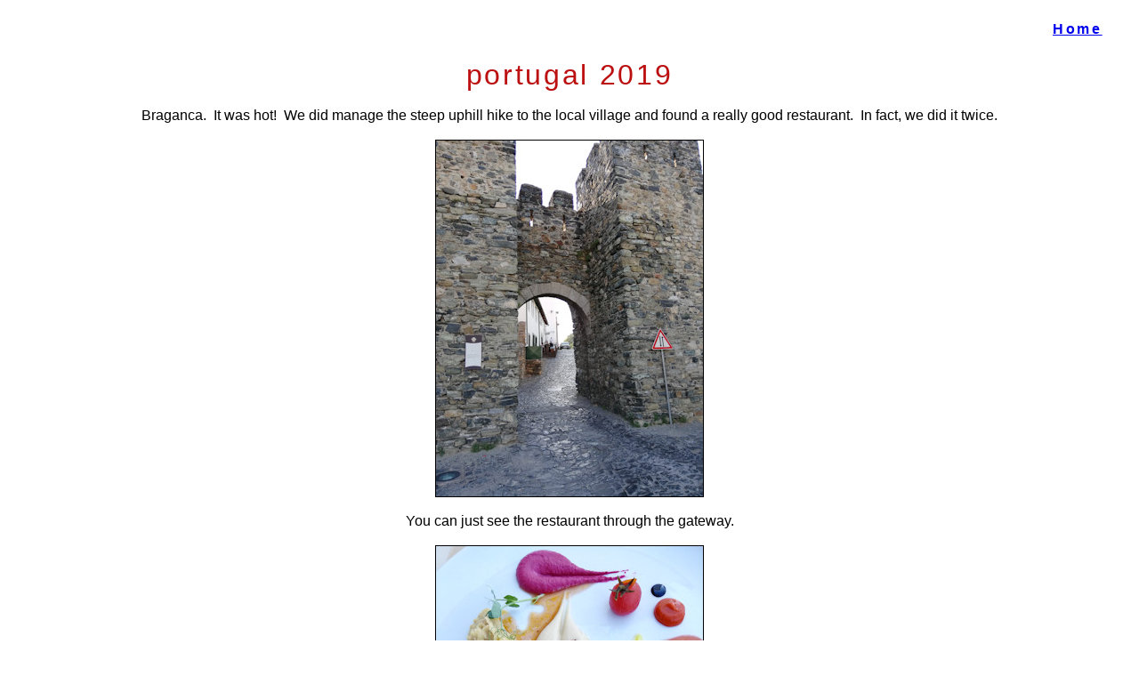

--- FILE ---
content_type: text/html
request_url: https://knotperfect.co.uk/France2019/Page2/index.html
body_size: 4907
content:
<!DOCTYPE html PUBLIC "-//W3C//DTD XHTML 1.0 Transitional//EN" "http://www.w3.org/TR/xhtml1/DTD/xhtml1-transitional.dtd">
<html xmlns="http://www.w3.org/1999/xhtml">

<head>
<meta content="en-gb" http-equiv="Content-Language" />
<meta content="text/html; charset=utf-8" http-equiv="Content-Type" />
<meta name="viewport" content="width=device-width, initial-scale=1" />

<title>Page 2, Portugal 2019</title>
<style type="text/css">
.auto-style1 {
	font-family: Arial, Helvetica, sans-serif;
	font-size: medium;
}
.auto-style3 {
	text-align: center;
}
.auto-style5 {
	font-family: Arial, Helvetica, sans-serif;
}
.auto-style7 {
	text-align: right;
	font-family: Arial, Helvetica, sans-serif;
	font-size: x-large;
	color: #000066;
	letter-spacing: 2pt;
}
.auto-style13 {
	font-family: Arial, Helvetica, sans-serif;
	font-size: medium;
	color: #000066;
	letter-spacing: 2pt;
}
.auto-style21 {
	font-size: medium;
}



.auto-style24 {
	font-family: Arial, Helvetica, sans-serif;
	font-size: xx-large;
	color: #BC1010;
	letter-spacing: 2pt;
}



.auto-style26 {
	border-style: solid;
	border-width: 1px;
}



</style>
</head>

<body>

<p class="auto-style7"><a href="https://www.knotperfect.co.uk"><strong>
<span class="auto-style21">Home</span></strong></a><span class="auto-style21">&nbsp;&nbsp;&nbsp;&nbsp;&nbsp;</span></p>
<p class="auto-style3">
<span class="auto-style24">portugal 2019</span><span class="auto-style13"><br />
</span>
<br class="auto-style1" />
<span class="auto-style1">Braganca.&nbsp; It was hot!&nbsp; We did manage the 
steep uphill hike to the local village and found a really good restaurant.&nbsp; 
In fact, we did it twice.<br />
<br />
<img alt="Braganca Town entrance" class="auto-style26" height="400" src="BragancaGateway.jpg" width="300" /><br />
<br />
You can just see the restaurant through the gateway.<br />
<br />
<img alt="Octopus meal" class="auto-style26" height="400" src="BragancaFood.jpg" width="300" /><br />
<br />
Exploring from our campsite just to the north of Porto, we were very happy to 
arrive at a small fishing village and then to find a café that smelled 
wonderful.&nbsp; There were lots of tables but no people.&nbsp; So we went in.&nbsp; 
Having chosen some fish from the trayfull offered to us, the whole place 
suddenly filled with fishermen.&nbsp; I was the only female in there apart from 
the staff.&nbsp; It was obviously THE place to eat.&nbsp; The fish and the 
atmosphere was fabulous.<br />
<br />
<img alt="FishingVillage" class="auto-style26" height="274" src="FishingVillage.jpg" width="300" /><br />
<br />
<img alt="" class="auto-style26" height="182" src="FishingVillage2.jpg" width="300" /><br />
<br />
Next, we ventured onto the local train into Porto.&nbsp; We walked miles and 
found very touristy places and many interesting corners and buildings.<br />
<br />
<img alt="Porto Central Square" class="auto-style26" height="329" src="Porto.jpg" width="300" /><br />
<br />
<img alt="Cobbled roads in Porto" class="auto-style26" height="400" src="PortoCobbles.jpg" width="300" /><br />
<br />
Most of the roads are cobbled in this style<br />
<br />
<img alt="Cat mural in Porto, Pokéstop" class="auto-style26" height="400" src="PortoCat.jpg" width="300" /><br />
<br />
The cat is a Pokéstop, we wouldn't have found this without Pokémon!<br />
<br />
<img alt="" class="auto-style26" height="251" src="PortoRiver.jpg" width="600" /><br />
<br />
and the&nbsp; Railway Station ... WOW<br />
<br />
<img alt="Porto Station" class="auto-style26" height="225" src="PortoStation1.jpg" width="300" /><br />
<br />
<img alt="Porto Station" class="auto-style26" height="225" src="PortoStation2.jpg" width="300" /><br />
<br />
<img alt="" class="auto-style26" height="233" src="PortoStation3.jpg" width="300" /><br />
<br />
A detail from the tiling, these scenes are made from thousands of individual 
beautiful tiles.<br />
<br />
<a href="../Page3/index.html"><strong>Page 3</strong></a><br />
<br />
</span><span class="auto-style5">
<br class="auto-style21" />
<a href="https://www.knotperfect.co.uk"><span class="auto-style21"><strong>Home</strong></span></a></span><br class="auto-style1" />

</p>

<p class="auto-style1">&nbsp;</p>

<!-- Start of StatCounter Code for Default Guide
<script type="text/javascript">
var sc_project=11080858; 
var sc_invisible=0; 
var sc_security="dc309243"; 
var scJsHost = (("https:" == document.location.protocol) ?
"https://secure." : "http://www.");
document.write("<sc"+"ript type='text/javascript' src='" +
scJsHost+
"statcounter.com/counter/counter.js'></"+"script>");
</script>
<noscript class="auto-style1"><div class="statcounter"><a title="free web stats"
href="http://statcounter.com/" target="_blank"><img
class="statcounter"
src="//c.statcounter.com/11080858/0/dc309243/0/" alt="free
web stats"></a></div></noscript>
<!-- End of StatCounter Code for Default Guide -->
</body>


